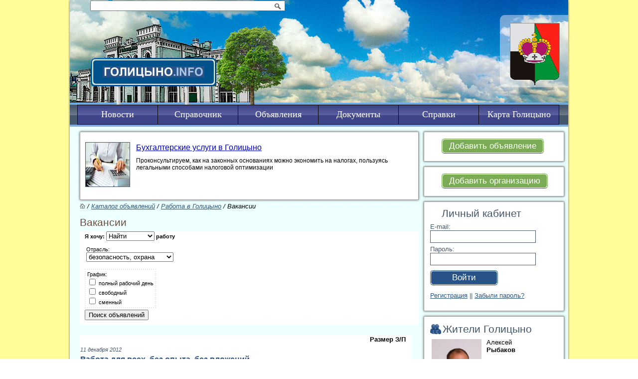

--- FILE ---
content_type: text/html
request_url: http://golitsyno.info/catalog/Rabota_v_Golitsyno/vakansii/page_22/
body_size: 10395
content:
<!DOCTYPE HTML PUBLIC "-//W3C//DTD HTML 4.0//EN" "http://www.w3.org/TR/html4/strict.dtd">
<html>
<head>

<title>Вакансии</title>
<link rel="icon" type="image/png" href="/images/gerb_gol.png" />
<style type="text/css" media="screen">@import url("/includes/css/style.css");</style>
<link rel="stylesheet" href="/includes/css/prettyPhoto.css" type="text/css" media="screen" title="prettyPhoto main stylesheet" charset="utf-8" />
<link rel="stylesheet" href="/includes/css/paralax.css" charset="utf-8" />
<meta name="yandex-verification" content="377619d104461fb8" />
<!--[if IE]>
<style type="text/css" media="screen">@import url("/includes/css/ie.css");</style>
<![endif]-->
<!--[if lte IE 6]>
<style type="text/css" media="screen">@import url("/includes/css/ie6.css");</style>

<script type="text/javascript">
try {
 document.execCommand('BackgroundImageCache', false, true);
} catch(e) {}
</script>
<![endif]-->
<meta http-equiv="content-type" content="text/html; charset=utf-8">
<script type="text/javascript" language="JavaScript" src="/includes/jquery.pack.js"></script>
<script type="text/javascript" language="JavaScript" src="/includes/jqueryscript.js"></script>
<script type="text/javascript" src="/includes/scripts.js"></script>
<script src="/includes/js/jquery.js"></script>
<script>var $j = jQuery.noConflict();</script>
<script src="/includes/js/jquery.prettyPhoto.js" type="text/javascript" charset="utf-8"></script>
<script>var $d = jQuery.noConflict();</script>
<script src="/includes/js/up.js"></script>
<script src="http://ajax.googleapis.com/ajax/libs/jquery/1.7.2/jquery.js"></script>
<script>var $l = jQuery.noConflict();</script>
<script src="/includes/jquery.parallax.js"></script>
<script type="text/javascript">
	
		jQuery(document).ready(function(){
			// Declare parallax on layers
			jQuery('.parallax-layer').parallax({
				mouseport: jQuery("#port")
			});
		});
	</script>
	
	
<!-- Yandex.RTB -->
<script>window.yaContextCb=window.yaContextCb||[]</script>
<script src="https://yandex.ru/ads/system/context.js" async></script>


<meta name="description" content="Вакансии рабочие места работа Голицыно Вяземы Звенигород Кубинка Одинцовский район">
</head>
<body >

<div id="layout">
	<div id="header"><div class="searchblock"><form name="search_form" action="/tsearch/" method="get"><input style="width: 383px;" name="keywords" type="text" value=""><a href="#" onclick="document.search_form.submit(); return false;"><img src="/images/search.gif" width="24" height="17" /></a>
        </form>
        </div>
  <div class="topbanner"><!-- Yandex.RTB R-A-109121-1 -->
<div id="yandex_rtb_R-A-109121-1"></div>
<script type="text/javascript">
    (function(w, d, n, s, t) {
        w[n] = w[n] || [];
        w[n].push(function() {
            Ya.Context.AdvManager.render({
                blockId: "R-A-109121-1",
                renderTo: "yandex_rtb_R-A-109121-1",
                async: true
            });
        });
        t = d.getElementsByTagName("script")[0];
        s = d.createElement("script");
        s.type = "text/javascript";
        s.src = "//an.yandex.ru/system/context.js";
        s.async = true;
        t.parentNode.insertBefore(s, t);
    })(this, this.document, "yandexContextAsyncCallbacks");
</script></div>
  <div id="menu"><ul><a href="/news/"><li>Новости</li></a><li><a href="/organization/">Справочник</a><ul><a href="/organization/Avto/"><li>Автосервисы, автомагазины</li></a><a href="/organization/banks_golitsyno/"><li>Банки, финансы</li></a><a href="/organization/ZHKH/"><li>ЖКХ</li></a><a href="/organization/Zoo_veterinariya/"><li>Зоо, ветеринария</li></a><a href="/organization/Kadrovye_agenstva_golitsyno/"><li>Кадровые агентства</li></a><a href="/organization/mebel/"><li>Мебель</li></a><a href="/organization/medic/"><li>Медицина</li></a><a href="/organization/Notariusy/"><li>Нотариусы</li></a><a href="/organization/Obrazovanie/"><li>Образование</li></a><a href="/organization/realestate_golitsyno/"><li>Недвижимость</li></a><a href="/organization/Promyshlennost/"><li>Промышленность</li></a><a href="/organization/Salony_krasoty/"><li>Салоны красоты</li></a><a href="/organization/Reklama/"><li>Реклама, полиграфия</li></a><a href="/organization/Restorany/"><li>Рестораны</li></a><a href="/organization/insurance_golitsyno/"><li>Страхование</li></a><a href="/organization/Stroitelstvo_i_remont/"><li>Строительство и ремонт</li></a><a href="/organization/taxi_golitsyno/"><li>Такси, транспорт</li></a><a href="/organization/trade/"><li>Торговля</li></a><a href="/organization/tourizm/"><li>Туризм, отдых, спорт</li></a><a href="/organization/YUridicheskie_uslugi/"><li>Юридические и бухуслуги</li></a><a href="/organization/Ekstrennye_sluzhby/"><li>Экстренные службы</li></a><a href="/organization/golitsyno_power/"><li>Органы власти</li></a><a href="/organization/Ritualnye_uslugi/"><li>Ритуальные услуги</li></a><a href="/organization/Uslugi_raznye/"><li>Услуги разные</li></a><a href="/organization/Svyaz/"><li>Связь</li></a><a href="/organization/Kultura_religiya_iskusstvo/"><li>Культура, религия, искусство</li></a><a href="/organization/Bytovye_uslugi/"><li>Бытовые услуги</li></a><a href="/organization/Bezopasnost/"><li>Безопасность</li></a></ul></li><li><a href="/catalog/">Объявления</a><ul><a href="/catalog/anonsy_golitsyno/"><li>Афиша</li></a><a href="/catalog/Avto/"><li>Авто</li></a><a href="/catalog/RealEstate/"><li>Недвижимость</li></a><a href="/catalog/Uslugi/"><li>Услуги</li></a><a href="/catalog/Rabota_v_Golitsyno/"><li>Работа в Голицыно</li></a><a href="/catalog/stroitelstvo/"><li>Строительство и ремонт</li></a><a href="/catalog/all/"><li>Барахолка</li></a><a href="/catalog/Goryaschie_tury/"><li>Горящие туры</li></a><a href="/catalog/love_golitsyno/"><li>Знакомства</li></a></ul></li><a href="/docs/"><li>Документы</li></a><li>Справки<ul><a href="/Goroda/Golitsyno__/"><li>Голицыно  </li></a><a href="/Goroda/Letniy_Otdyh/"><li>Летний Отдых</li></a><a href="/Goroda/Krasnoznamensk__/"><li>Краснознаменск  </li></a><a href="/Goroda/Gorodok_17/"><li>Городок-17</li></a><a href="/Goroda/Sidorovskoe/"><li>Сидоровское</li></a><a href="/Goroda/Vyazemy/"><li>Большие Вяземы</li></a><a href="/Goroda/Zvenigorod/"><li>Звенигород</li></a><a href="/Goroda/Kalininets/"><li>Калининец</li></a></ul></li><a href="/gmap/"><li>Карта Голицыно</li></a></ul></div>
  <div id="logo"><a href="/"><img src="/images/logo.gif"></a></div>
  
 
	</div>
	<div class="clearing"></div>
	<div>
		
	<!-- Яндекс.Директ -->
<script type="text/javascript">
yandex_partner_id = 109121;
yandex_site_bg_color = 'FFFFF';
yandex_ad_format = 'direct';
yandex_font_size = 1;
yandex_direct_type = 'horizontal';
yandex_direct_border_type = 'ad';
yandex_direct_limit = 4;
yandex_direct_title_font_size = 3;
yandex_direct_border_radius = true;
yandex_direct_links_underline = false;
yandex_direct_border_color = '0000FF';
yandex_direct_title_color = '0000CC';
yandex_direct_url_color = '666666';
yandex_direct_text_color = '000000';
yandex_direct_hover_color = '0066FF';
yandex_direct_favicon = true;
yandex_no_sitelinks = true;
document.write('<scr'+'ipt type="text/javascript" src="//an.yandex.ru/system/context.js"></scr'+'ipt>');
</script>
	 </div>
  
  <div class="content">
	<div class="right-block">
	
      <div class="blueblock" id="addblock">
        <a class="styled-button" href="/item/?content=itemform">
            Добавить объявление
         <span class="cn tl"></span><span class="cn tr"></span><span class="cn bl"></span><span class="cn br"></span>
        </a>
        <div class="clearleft"></div>
      </div>
      <div class="blueblock" id="addblock">
        <a class="styled-button" href="/organization/regform/">
            Добавить организацию
         <span class="cn tl"></span><span class="cn tr"></span><span class="cn bl"></span><span class="cn br"></span>
        </a>
        <div class="clearleft"></div>
      </div>
      <div class="blueblock" id="personalblock">
        <h2>Личный кабинет</h2>
        <form name="login_form" action="/user/?content=login" method="post">
        E-mail:<br>
        <input name="email" type="text" value=""><br>
        Пароль:<br>
        <input name="pwd" type="password" value=""><br>
        <a class="styled-button" href="#" onclick="document.login_form.submit(); return false;">
            Войти
         <span class="cn tl"></span><span class="cn tr"></span><span class="cn bl"></span><span class="cn br"></span>
        </a>
        <input type="submit" value="Send" style="display: none;">

        </form>
        <div class="clearleft"></div>

        <p><a href="/user/?content=regform">Регистрация</a> || <a href="/user/?content=newpass">Забыли пароль?</a></p>
        
      </div><!-- Yandex.RTB R-A-109121-2 -->
<div id="yandex_rtb_R-A-109121-2"></div>
<script>window.yaContextCb.push(()=>{
  Ya.Context.AdvManager.render({
    renderTo: 'yandex_rtb_R-A-109121-2',
    blockId: 'R-A-109121-2'
  })
})</script><!-- Yandex.RTB R-A-109121-2 -->
<div id="yandex_rtb_R-A-109121-2"></div>
<script>window.yaContextCb.push(()=>{
  Ya.Context.AdvManager.render({
    renderTo: 'yandex_rtb_R-A-109121-2',
    blockId: 'R-A-109121-2'
  })
})</script>
      <div class="blueblock" id="faceblock">
       
	   <h2>Жители Голицыно</h2>
              <img src="/files/photos/photo_61_379.jpg" alt="Алексей" width="107">
              Алексей<br>
							<strong>Рыбаков</strong><br>
              <br><br>
              Активист движения &quot;Голицыно - наш город!&quot;
        <div class="clearleft"></div>
      </div>
      <div class="weatherblock">
       <a href="http://clck.yandex.ru/redir/dtype=stred/pid=7/cid=1228/*http://weather.yandex.ru/index.xml?city=27628"><img src="http://info.weather.yandex.net/informer/175x114/27628.png" border="0" alt="Яндекс.Погода"/><img width="1" height="1" src="http://clck.yandex.ru/click/dtype=stred/pid=7/cid=1227/*http://img.yandex.ru/i/pix.gif" alt="" border="0"/></a>
      </div>
     <div class="counters">
       <!--LiveInternet counter--><script type="text/javascript"><!--
document.write("<a href='http://www.liveinternet.ru/click' "+
"target=_blank><img src='http://counter.yadro.ru/hit?t29.6;r"+
escape(document.referrer)+((typeof(screen)=="undefined")?"":
";s"+screen.width+"*"+screen.height+"*"+(screen.colorDepth?
screen.colorDepth:screen.pixelDepth))+";u"+escape(document.URL)+
";"+Math.random()+
"' alt='' title='LiveInternet: показано количество просмотров и"+
" посетителей' "+
"border='0' width='88' height='120'></a>")
//--></script><!--/LiveInternet-->

     </div>
<script type="text/javascript" src="//vk.com/js/api/openapi.js?115"></script>

<!-- VK Widget -->
<div id="vk_groups"></div>
<script type="text/javascript">
VK.Widgets.Group("vk_groups", {mode: 0, width: "220", height: "400", color1: 'FFFFFF', color2: '2B587A', color3: '5B7FA6'}, 29038620);
</script>
  </div>
  <div class="left-block"><div class="base"><div>
                       
                 		<div class="organization2">
              			<div class="imageblock">
                               		<a target="_blank" href="http://golitsyno.info/organization/YUridicheskie_uslugi/Buhgalterskie_uslugi_v_Golitsyno/"><img src="/files/banners/banner__54.jpg" alt="Бухгалтерские услуги в Голицыно"></a>
           				</div>
           				<div class="textbock">
           				<a href="http://golitsyno.info/organization/YUridicheskie_uslugi/Buhgalterskie_uslugi_v_Golitsyno/" class="title">Бухгалтерские услуги в Голицыно</a>
                        Проконсультируем, как на законных основаниях можно экономить на налогах, пользуясь легальными способами налоговой оптимизации
						<br>
          				
</div></div></div></div><div class="base"><div>
                       </div></div>
        <div class="path"><a href="/"><img src="/images/iconhome.gif" alt=" / "></a> / <a href="/catalog/">Каталог объявлений</a> / <a href="/catalog/Rabota_v_Golitsyno/">Работа в Голицыно</a>  /  Вакансии</div>
          <h1>Вакансии</h1>
         <div id="search">
         <form name="searchform" action="/search/#items" method="get">
         
		<span class="iwant">Я хочу:</span>

		<span class="iwant-select">
		<select name="parent" id="iwant" onchange='$("#attributeschange").load("/jslib/jattributes.php?item="+$("#iwant").get(0).value);'>
                 	<option value="25" selected>Найти</option>
                 	<option value="26">Предложить</option>
                 </select>
                 </span><div class="what">работу</div><br>
	<div class="choise" id="attributeschange">
	<input type="hidden" name="type" value="6">
  <div class="allselects">
	         <div class="selectblock">Отрасль:<br>
 	  	  <select name="sel[14]">
         			<option value="29">безопасность, охрана</option>
         			<option value="23">Государственная служба</option>
         			<option value="94">другое</option>
         			<option value="21">Няни, домохозяйки</option>
         			<option value="22">Офисные сотрудники</option>
         			<option value="30">производство</option>
         			<option value="27">Рабочие специальности</option>
         			<option value="28">сетевой маркетинг</option>
         			<option value="20">торговля</option>
         	</select>
        </div></div>
  <div class="allcheckboxlists">
 					<div class="checklistblock">
 					 График:<br>
         	<input type="checkbox" name="ch2[15][24]" /> полный рабочий день<br />
         	<input type="checkbox" name="ch2[15][25]" /> свободный<br />
         	<input type="checkbox" name="ch2[15][26]" /> сменный<br />
         </div></div>
</div>
<div class="clearleft"></div>
<div id="find">
<input type="submit" id="submit-search" value="Поиск объявлений" />
</div>
</form>
</div>

	         	<a name="items"></a>
	         	<table class="items"><tr><th></th><th class="priceheader">Размер З/П</th><th></th></tr>
<tr class="item">
<td class="description">
<span class="date">11 декабря 2012</span><div class="textbock0">
<h2><a href="/item/5052/" title="Работа для всех, без опыта, без вложений">Работа для всех, без опыта, без вложений</a></h2>
<p>Если Вы целеустремленный, активный, желающий получать хороший доход, то эта работа – для вас! Отличный заработок, свободный график, возможность обучения, карьерный рост, а также совмещение...</p>
</div>
</td>
<td class="price">
<span class="price">50 000</span> руб.
</td>
</tr>
<tr class="item">
<td class="description">
<span class="date">10 декабря 2012</span><div class="textbock0">
<h2><a href="/item/5049/" title="Требуется Инструктор ЛФК.">Требуется Инструктор ЛФК.</a></h2>
<p>Требуется инструктор лечебной физкультуры ЛФК для занятий с инвалидом колясочником. Надо приходить 2-3 раза в неделю на пару часов, находимся в деревне Подлипки. Оплата сразу по...</p>
</div>
</td>
<td>
&nbsp;
</td>
</tr>
<tr class="item">
<td class="description">
<span class="date">10 декабря 2012</span><div class="textbock0">
<h2><a href="/item/5041/" title="Срочно нужен парикмахер-универсал,зарплата-50%">Срочно нужен парикмахер-универсал,зарплата-50%</a></h2>
<p>Срочно требуется парикмахер со стажем работы от 1 года.Оплата 50% вся косметика салона,гибкий график(2-2,3-1)Возможна работа по совместительству.При желании возможна аренда места(недорого)</p>
</div>
</td>
<td>
&nbsp;
</td>
</tr>
<tr class="item">
<td class="description">
<span class="date">07 декабря 2012</span><div class="textbock0">
<h2><a href="/item/5033/" title="Требуется водитель по доставке пиццы на автомобиль компании ">Требуется водитель по доставке пиццы на автомобиль компании </a></h2>
<p>На АЗС 43 км Минского ш, р-н Скании требуется водитель по доставке пиццы и донер-кебаб (по Одинцовскому р-ну)
Условия работы
Доставка осуществляется с 11 до 23 часов ежедневно. 
Выходные...</p>
</div>
</td>
<td>
&nbsp;
</td>
</tr>
<tr class="item">
<td class="description">
<span class="date">05 декабря 2012</span><div class="textbock0">
<h2><a href="/item/5013/" title="Главный бухгалтер">Главный бухгалтер</a></h2>
<p>Работа в офисе головной компании: Москва, Можайское шоссе 34 (весной 2013г  офис переезжает в Голицино)
5 дн в неделю с 8.00 до 17.00 или с 9.00 до 18.00 ( с перерывом на обед).
Оплачиваемый отпуск,...</p>
</div>
</td>
<td class="price">
<span class="price">50 000</span> руб.
</td>
</tr>
<tr class="item">
<td class="description">
<span class="date">03 декабря 2012</span><div class="textbock0">
<h2><a href="/item/5005/" title="Электромонтёр ">Электромонтёр </a></h2>
<p>Предприятию требуется Электромонтёр.
Наличие действующей аттестации  
по ПТЭЭП(группа по электробезопасности не ниже 3 до1000 В)	
Опыт работы от 3-х лет в должности электромонтера по ремонту...</p>
</div>
</td>
<td class="price">
<span class="price">26 000</span> руб.
</td>
</tr>
<tr class="item">
<td class="description">
<span class="date">03 декабря 2012</span><div class="textbock0">
<h2><a href="/item/4998/" title="Агент Москомприватбанка">Агент Москомприватбанка</a></h2>
<p>Если Вы целеустремленный, активный, желающий получать хороший доход, то эта работа – для вас! Отличный заработок, свободный график, возможность обучения, карьерный рост, а также совмещение...</p>
</div>
</td>
<td class="price">
<span class="price">50 000</span> руб.
</td>
</tr>
<tr class="item">
<td class="description">
<span class="date">30 ноября 2012</span><div class="textbock0">
<h2><a href="/item/4980/" title="Супер проект года для заработка денег">Супер проект года для заработка денег</a></h2>
<p>Предлагаю вам проект, на котором зарабатываю сам сайт http://bolshoykush.ru/boss/c5MTc/. 
Отличный проект, если не верите смотрите отзывы.
Рад буду видеть Вас в проекте.
До встречи на проекте. 
Интересующие...</p>
</div>
</td>
<td class="price">
<span class="price">100 000</span> руб.
</td>
</tr>
<tr class="item">
<td class="description">
<span class="date">29 ноября 2012</span><div class="textbock0">
<h2><a href="/item/4978/" title="Требуются промоутеры!">Требуются промоутеры!</a></h2>
<p>Рекламному  агентству &quot;АМИ.СО&quot; СРОЧНО требуются промоутеры. З/П почасовая, занятость частичная.  </p>
</div>
</td>
<td>
&nbsp;
</td>
</tr>
<tr class="item">
<td class="description">
<span class="date">28 ноября 2012</span><div class="textbock0">
<h2><a href="/item/4970/" title="Агент банка в интернете">Агент банка в интернете</a></h2>
<p>Если Вы целеустремленный, активный, желающий получать хороший доход, то эта работа – для вас! Отличный заработок, свободный график, возможность обучения, карьерный рост, а также совмещение...</p>
</div>
</td>
<td class="price">
<span class="price">50 000</span> руб.
</td>
</tr>
<tr class="item">
<td class="description">
<span class="date">22 ноября 2012</span><div class="textbock0">
<h2><a href="/item/4941/" title="ТРЕБУЮТСЯ НА РАБОТУ">ТРЕБУЮТСЯ НА РАБОТУ</a></h2>
<p>В баре DJ SOL&#039; (п. Крекшино) открыты вакансии:
- Хостес. Девушки от 18 до 25 лет. Презентабельная внешность, коммуникабельность.
График работы: ПТ и СБ с 18:00 до 06:00.
З/п: от 16 000 рублей.

- Гардеробщик....</p>
</div>
</td>
<td>
&nbsp;
</td>
</tr>
<tr class="item">
<td class="description">
<span class="date">22 ноября 2012</span><div class="textbock0">
<h2><a href="/item/4937/" title="Частному детскому саду требуется воспитатель">Частному детскому саду требуется воспитатель</a></h2>
<p>Частному детскому саду требуется воспитатель. Образование педагогическое дошкольное и/или опыт работы с дошкольниками; позитивный настрой, желание и умение работать с детьми. Предоставляем...</p>
</div>
</td>
<td class="price">
<span class="price">25 000</span> руб.
</td>
</tr>
<tr class="item">
<td class="description">
<span class="date">21 ноября 2012</span><div class="textbock0">
<h2><a href="/item/4929/" title="Ведущий менеджер по продаже">Ведущий менеджер по продаже</a></h2>
<p>В офис (п.Калининец) требуется ведущий менеджер по продаже оборудования с уверенным знанием ПК, з/п + %, соцпакет, тр.книжка. 8-926-527-2323, 
8-916-615-6975
</p>
</div>
</td>
<td>
&nbsp;
</td>
</tr>
<tr class="item">
<td class="description">
<span class="date">21 ноября 2012</span><div class="textbock0">
<h2><a href="/item/4928/" title="Конструктор по упаковочному оборудованию">Конструктор по упаковочному оборудованию</a></h2>
<p>Конструктор по упаковочному оборудованию, график свободный. З/п по договоренности. Тел. 8-926-527-2323, 8-916-615-6975</p>
</div>
</td>
<td>
&nbsp;
</td>
</tr>
<tr class="item">
<td class="description">
<span class="date">21 ноября 2012</span><div class="textbock0">
<h2><a href="/item/4927/" title="Слесарь-сборщик">Слесарь-сборщик</a></h2>
<p>Требуется слесарь-сборщик, слесарь-монтажник с опытом работы в п.Калининец, З/П по результатам собеседования. Тел: 8-926-527-23-23, 8-916-615-69-75</p>
</div>
</td>
<td>
&nbsp;
</td>
</tr>
<tr class="item">
<td class="description">
<span class="date">21 ноября 2012</span><div class="textbock0">
<h2><a href="/item/4926/" title="Ведущий менеджер по продаже">Ведущий менеджер по продаже</a></h2>
<p>В офис (п.Калининец) требуется ведущий менеджер по продаже оборудования, начальник отдела продаж с уверенным знанием ПК, з/п + %, соцпакет, тр.книжка. </p>
</div>
</td>
<td>
&nbsp;
</td>
</tr>
<tr class="item">
<td class="description">
<span class="date">19 ноября 2012</span><div class="textbock0">
<h2><a href="/item/4909/" title="Менеджер по продажам автозапчастей">Менеджер по продажам автозапчастей</a></h2>
<p>Крупная российская компания, одна из ведущих российских дистрибьюторов продукции мировых лидеров по производству запасных частей к европейским грузовым автомобилям приглашает на работу...</p>
</div>
</td>
<td class="price">
<span class="price">40 000</span> руб.
</td>
</tr>
<tr class="item">
<td class="description">
<span class="date">19 ноября 2012</span><div class="textbock0">
<h2><a href="/item/4908/" title="Кладовщик в магазин пос. Лесной Городок">Кладовщик в магазин пос. Лесной Городок</a></h2>
<p>Крупная российская компания, одна из ведущих российских дистрибьюторов продукции мировых лидеров по производству запасных частей к европейским грузовым автомобилям приглашает на...</p>
</div>
</td>
<td class="price">
<span class="price">27 000</span> руб.
</td>
</tr>
<tr class="item">
<td class="description">
<span class="date">19 ноября 2012</span><div class="textbock0">
<h2><a href="/item/4907/" title="Работа для всех, без опыта, без вложений">Работа для всех, без опыта, без вложений</a></h2>
<p>
Требуются активные, целеустремленные сотрудники, желающие получать достойную зарплату. Навыки работы на ПК и в сети Интернет, возраст от 18 лет, свободный график, работа на дому.

 Бесплатное...</p>
</div>
</td>
<td class="price">
<span class="price">50 000</span> руб.
</td>
</tr>
<tr class="item">
<td class="description">
<span class="date">18 ноября 2012</span><div class="textbock0">
<h2><a href="/item/4901/" title="Требуется менеджер по туризму">Требуется менеджер по туризму</a></h2>
<p>Место работы:

Голицыно, Одинцовский район

Заработная плата:

7 000 — 30 000 руб.

Занятость:

Полный рабочий день

Условия:

Работа в офисе‚ полная рабочая неделя

Заработная плата (оклад) +...</p>
</div>
</td>
<td>
&nbsp;
</td>
</tr>
<tr class="item">
<td class="description">
<span class="date">18 ноября 2012</span><div class="textbock0">
<h2><a href="/item/4900/" title="Инженер-энергетик">Инженер-энергетик</a></h2>
<p>Обязанности:
 • организация обслуживания систем жизнеобеспечения объекта: эксплуатация инженерной инфраструктуры « ПСК Весна-9», электроснабжения, водоснабжения, средств связи и...</p>
</div>
</td>
<td>
&nbsp;
</td>
</tr>
<tr class="item">
<td class="description">
<span class="date">15 ноября 2012</span><div class="textbock0">
<h2><a href="/item/4888/" title="Требуется гардеробщик">Требуется гардеробщик</a></h2>
<p>В Загородном клубе «АлександрЪ» (д.Власово) открыта вакансия: Гардеробщик. Требования: Мужчины от 50 до 65 лет презентабельная внешность. График 2/2 с 11:00 до 23:00. з/п от 22 000 руб.</p>
</div>
</td>
<td>
&nbsp;
</td>
</tr>
<tr class="item">
<td class="description">
<span class="date">15 ноября 2012</span><div class="textbock0">
<h2><a href="/item/4887/" title="Требуется хостес на ресепшн">Требуется хостес на ресепшн</a></h2>
<p>В Загородном клубе «АлександрЪ»(д.Власово) открыта вакансия: Хостес на ресепшн. Требования: Девушки от 18 до 25 лет, презентабельная внешность. График 2/2 с 11:00 до 23:00. З/п от 22 000 руб. Карьерный рост.</p>
</div>
</td>
<td>
&nbsp;
</td>
</tr>
<tr class="item">
<td class="description">
<span class="date">14 ноября 2012</span><div class="textbock0">
<h2><a href="/item/4886/" title="Врач стоматолог">Врач стоматолог</a></h2>
<p>Сети стоматологических клиник &quot;Креатив Дент Одинцово&quot; на постоянную работу требуется врач-стоматолог. </p>
</div>
</td>
<td>
&nbsp;
</td>
</tr>
<tr class="item">
<td class="description">
<span class="date">13 ноября 2012</span><div class="textbock0">
<h2><a href="/item/4880/" title="Приглашаем на постоянную работу КЛАДОВЩИКА пос. Лесной Городок">Приглашаем на постоянную работу КЛАДОВЩИКА пос. Лесной Городок</a></h2>
<p>Крупная российская компания, одна из ведущих российских дистрибьюторов продукции мировых лидеров по производству запасных частей к европейским грузовым автомобилям приглашает на...</p>
</div>
</td>
<td class="price">
<span class="price">25 000</span> руб.
</td>
</tr>
<tr class="item">
<td class="description">
<span class="date">09 ноября 2012</span><div class="textbock0">
<h2><a href="/item/4859/" title="Приглашаем на работу КЛАДОВЩИКА г. Лесной Городок">Приглашаем на работу КЛАДОВЩИКА г. Лесной Городок</a></h2>
<p>Крупная российская компания, одна из ведущих российских дистрибьюторов продукции мировых лидеров по производству запасных частей к европейским грузовым автомобилям приглашает на...</p>
</div>
</td>
<td class="price">
<span class="price">24 000</span> руб.
</td>
</tr>
<tr class="item">
<td class="description">
<span class="date">31 октября 2012</span><div class="textbock0">
<h2><a href="/item/4812/" title="Агент банка в интернете">Агент банка в интернете</a></h2>
<p>Требуются активные, целеустремленные сотрудники, желающие получать достойную зарплату. Навыки работы на ПК и в сети Интернет, возраст от 18 лет, свободный график, работа на дому.

 Бесплатное...</p>
</div>
</td>
<td class="price">
<span class="price">50 000</span> руб.
</td>
</tr>
<tr class="item">
<td class="description">
<span class="date">23 октября 2012</span><div class="textbock0">
<h2><a href="/item/4777/" title="Частному детскому саду требуется водитель с собственным автомобилем (микроавтобус)">Частному детскому саду требуется водитель с собственным автомобилем (микроавтобус)</a></h2>
<p>Требуется водитель с личным автомобилем (5-9 пассажирских сидений). Обязанности — в 7.00 выехать из одного конца Одинцово в другой. Вечером в 18.30 обратно. Время в пути — 20-30 минут. 
Требования: не...</p>
</div>
</td>
<td>
&nbsp;
</td>
</tr>
<tr class="item">
<td class="description">
<span class="date">23 октября 2012</span><div class="textbock0">
<h2><a href="/item/4776/" title="Частному детскому саду требуется музыкальный руководитель, ">Частному детскому саду требуется музыкальный руководитель, </a></h2>
<p>Частному детскому саду требуется музыкальный руководитель,
спец образование, опыт работы с дошкольниками</p>
</div>
</td>
<td>
&nbsp;
</td>
</tr>
<tr class="item">
<td class="description">
<span class="date">22 октября 2012</span><div class="textbock0">
<h2><a href="/item/4772/" title="Частному детскому саду требуется повар">Частному детскому саду требуется повар</a></h2>
<p>Частному детскомиу саду требуется повар. Приготовление еды на 15-25 чел. (завтрак, обед, полдник, ужин).
Требования: знание технологии приготовления детской пищи, аккуратность, ответственность,...</p>
</div>
</td>
<td class="price">
<span class="price">20 000</span> руб.
</td>
</tr>
<tr class="item">
<td class="description">
<span class="date">22 октября 2012</span><div class="textbock0">
<h2><a href="/item/4769/" title="требуется проектировщик -конструктор ПВХ и аллюминиевых окон">требуется проектировщик -конструктор ПВХ и аллюминиевых окон</a></h2>
<p>можно без опыта и высшего образования</p>
</div>
</td>
<td>
&nbsp;
</td>
</tr>
<tr class="item">
<td class="description">
<span class="date">22 октября 2012</span><div class="textbock0">
<h2><a href="/item/4768/" title="Требуется менеджер на оконную фабрику Одинцово">Требуется менеджер на оконную фабрику Одинцово</a></h2>
<p>Требуется менеджер на оконную фабрику от 20000р
по результатам собеседования</p>
</div>
</td>
<td>
&nbsp;
</td>
</tr>
<tr class="item">
<td class="description">
<span class="date">17 октября 2012</span><div class="textbock0">
<h2><a href="/item/4746/" title="Требуется швея">Требуется швея</a></h2>
<p>Требуется швея-надомнаца.
телю8(985)9209796</p>
</div>
</td>
<td>
&nbsp;
</td>
</tr>
<tr class="item">
<td class="description">
<span class="date">16 октября 2012</span><div class="textbock0">
<h2><a href="/item/4736/" title="Приглашаем Кладовщика Лесной Городок">Приглашаем Кладовщика Лесной Городок</a></h2>
<p>Крупная российская компания, одна из ведущих российских дистрибьюторов продукции мировых лидеров по производству запасных частей к европейским грузовым автомобилям приглашает на...</p>
</div>
</td>
<td class="price">
<span class="price">24 000</span> руб.
</td>
</tr>
<tr class="item">
<td class="description">
<span class="date">08 октября 2012</span><div class="textbock0">
<h2><a href="/item/4708/" title="Отличный проект для заработка денег">Отличный проект для заработка денег</a></h2>
<p>Предлагаю вам проект, на котором зарабатываю сам сайт http://bolshoykush.ru/boss/c5MTc/. Требования: активные, целеустремленный сотрудники, желающие получать достойную зарплату, навыки работы на ПК и в сети...</p>
</div>
</td>
<td class="price">
<span class="price">100 000</span> руб.
</td>
</tr>
<tr class="item">
<td class="description">
<span class="date">02 октября 2012</span><div class="textbock0">
<h2><a href="/item/4667/" title="приглашаем продавца">приглашаем продавца</a></h2>
<p>Требуется продавец в МАГАЗИН СУВЕНИРОВ &quot;ИСКУШЕНИЕ&quot;,в ТЦ на Привокзальной пл.Возраст без ограничений.НАВЫКИ ПРОДАЖ И ОФОРМЛЕНИЯ ПОДАРКОВ,желание осваивать современные методы...</p>
</div>
</td>
<td>
&nbsp;
</td>
</tr>
<tr class="item">
<td class="description">
<span class="date">01 октября 2012</span><div class="textbock0">
<h2><a href="/item/4652/" title="Программист 1СПомощник программистаСтажер 1С  ">Программист 1СПомощник программистаСтажер 1С  </a></h2>
<p>Требования к соискателю (Программист-стажер 1С):

Активная жизненная позиция, доброжелательность. Техническое образование.
Опыт работы системным администратором и знание программных...</p>
</div>
</td>
<td>
&nbsp;
</td>
</tr>
<tr class="item">
<td class="description">
<span class="date">30 сентября 2012</span><div class="textbock0">
<h2><a href="/item/4650/" title="требуется продавец">требуется продавец</a></h2>
<p>Т.Ц.Городок17 приглашает на постоянную работу продавцов в хозяйственный отдел,график сменный,з/п15000.Требования:Честность,ответственность,камуникабельность,чистоплотность,РФ. 89168130442</p>
</div>
</td>
<td class="price">
<span class="price">15 000</span> руб.
</td>
</tr>
<tr class="item">
<td class="description">
<span class="date">27 сентября 2012</span><div class="textbock0">
<h2><a href="/item/4646/" title="Работа для всех, свободный график">Работа для всех, свободный график</a></h2>
<p>Требуются активные, целеустремленные сотрудники, желающие получать достойную зарплату. Навыки работы на ПК и в сети Интернет, возраст от 18 лет, свободный график, работа на дому.

 Бесплатное...</p>
</div>
</td>
<td class="price">
<span class="price">50 000</span> руб.
</td>
</tr>
<tr class="item">
<td class="description">
<span class="date">26 сентября 2012</span><div class="textbock0">
<h2><a href="/item/4638/" title="Работа промоутером">Работа промоутером</a></h2>
<p>В автошколу &quot;Калита+&quot; требуются промоутеры. 
Занятость частичная. Оплата почасовая. </p>
</div>
</td>
<td class="price">
<span class="price">200</span> руб.
</td>
</tr>
                 </table>
        <p class="pages">Страницы:  <a title="Перейти на предыдущую страницу" class="prev" href="/catalog/Rabota_v_Golitsyno/vakansii/page_21/">Предыдущая</a> <a href="/catalog/Rabota_v_Golitsyno/vakansii/">1</a> | <a href="/catalog/Rabota_v_Golitsyno/vakansii/page_2/">2</a> | <a href="/catalog/Rabota_v_Golitsyno/vakansii/page_3/">3</a> | <a href="/catalog/Rabota_v_Golitsyno/vakansii/page_4/">4</a> | <a href="/catalog/Rabota_v_Golitsyno/vakansii/page_5/">5</a> | <a href="/catalog/Rabota_v_Golitsyno/vakansii/page_6/">6</a> | <a href="/catalog/Rabota_v_Golitsyno/vakansii/page_7/">7</a> | <a href="/catalog/Rabota_v_Golitsyno/vakansii/page_8/">8</a> | <a href="/catalog/Rabota_v_Golitsyno/vakansii/page_9/">9</a> | <a href="/catalog/Rabota_v_Golitsyno/vakansii/page_10/">10</a> | <a href="/catalog/Rabota_v_Golitsyno/vakansii/page_11/">11</a> | <a href="/catalog/Rabota_v_Golitsyno/vakansii/page_12/">12</a> | <a href="/catalog/Rabota_v_Golitsyno/vakansii/page_13/">13</a> | <a href="/catalog/Rabota_v_Golitsyno/vakansii/page_14/">14</a> | <a href="/catalog/Rabota_v_Golitsyno/vakansii/page_15/">15</a> | <a href="/catalog/Rabota_v_Golitsyno/vakansii/page_16/">16</a> | <a href="/catalog/Rabota_v_Golitsyno/vakansii/page_17/">17</a> | <a href="/catalog/Rabota_v_Golitsyno/vakansii/page_18/">18</a> | <a href="/catalog/Rabota_v_Golitsyno/vakansii/page_19/">19</a> | <a href="/catalog/Rabota_v_Golitsyno/vakansii/page_20/">20</a> | <a href="/catalog/Rabota_v_Golitsyno/vakansii/page_21/">21</a> | 22 | <a href="/catalog/Rabota_v_Golitsyno/vakansii/page_23/">23</a> | <a href="/catalog/Rabota_v_Golitsyno/vakansii/page_24/">24</a> | <a href="/catalog/Rabota_v_Golitsyno/vakansii/page_25/">25</a> | <a href="/catalog/Rabota_v_Golitsyno/vakansii/page_26/">26</a> | <a href="/catalog/Rabota_v_Golitsyno/vakansii/page_27/">27</a> | <a href="/catalog/Rabota_v_Golitsyno/vakansii/page_28/">28</a> | <a href="/catalog/Rabota_v_Golitsyno/vakansii/page_29/">29</a> | <a href="/catalog/Rabota_v_Golitsyno/vakansii/page_30/">30</a> | <a href="/catalog/Rabota_v_Golitsyno/vakansii/page_31/">31</a> <a title="Перейти на следующую страницу" class="next" href="/catalog/Rabota_v_Golitsyno/vakansii/page_23/">Следующая</a>
        </p>
        </div>
  <div class="clearing"></div>
    </div>
    <div id="footer">
     <div class="google">
       <!-- Яндекс.Директ -->
<script type="text/javascript">
yandex_partner_id = 109121;
yandex_site_bg_color = 'FFFFFF';
yandex_site_charset = 'windows-1251';
yandex_ad_format = 'direct';
yandex_font_size = 1;
yandex_direct_type = 'horizontal';
yandex_direct_limit = 3;
yandex_direct_title_font_size = 3;
yandex_direct_header_bg_color = 'FEEAC7';
yandex_direct_title_color = '0000CC';
yandex_direct_url_color = '006600';
yandex_direct_text_color = '000000';
yandex_direct_hover_color = '0066FF';
yandex_direct_favicon = true;
document.write('<sc'+'ript type="text/javascript" src="http://an.yandex.ru/system/context.js"></sc'+'ript>');
</script>
     </div>

     <ul class="bottommenu"><li>
                                        <a title="Новости Голицыно" href="/news/">Новости Голицыно</a></li><li>
                                        <a title="Жители Голицыно" href="/personalii/">Жители Голицыно</a></li><li>
                                        <a title="Карта Голицыно" href="/gmap/">Карта Голицыно</a></li><li>
                                        <a title="Конкурсы" href="/konkursy/">Конкурсы</a></li><li>
                                        <a title="Справки" href="/spravka_golitsyno/">Справки</a></li><li>
                                        <a title="О проекте" href="/o_proekte_golitsyno/">О проекте</a></li></ul>
    <br>
		<p align="center">
	&copy; 2009 - 2026<br>
    Разработка сайта: Информационные решения.<br> Генеральный партнер: <a href="http://yp40.ru">Желтые страницы</a>
    </p>

    <div class="clearing"></div>
    </div>
</div></body>
</html>

--- FILE ---
content_type: text/javascript
request_url: http://golitsyno.info/includes/scripts.js
body_size: 372
content:
  function GetById(id){
                if (id){
                   		if(document.getElementById) {
                   			return document.getElementById(id);
                   		}else if(document.all) {
                   			return document.all[id];
                   		}else if(document.layers) {
                   			return document.layers[id];
                   		}
                 }
                 return null;
  }

function DisplayFlash(path, width, height, wmode){

    text = "<object type=\"application/x-shockwave-flash\" data=\""+path+"\" width=\""+width+"\" height=\""+height+"\" wmode=\""+wmode+"\" quality=\"high\">\r\n";
    text += "<param name=\"movie\"	value=\""+path+"\" />\r\n";
    text += "<param name=\"wmode\" value=\""+wmode+"\" />\r\n";
    text += "<param name=\"quality\" value=\"high\" />\r\n";
    text += "<param name=\"width\" value=\""+width+"\" />\r\n";
    text += "<param name=\"height\" value=\""+height+"\" />\r\n";
    text += "</object>";
    document.write(text);
}